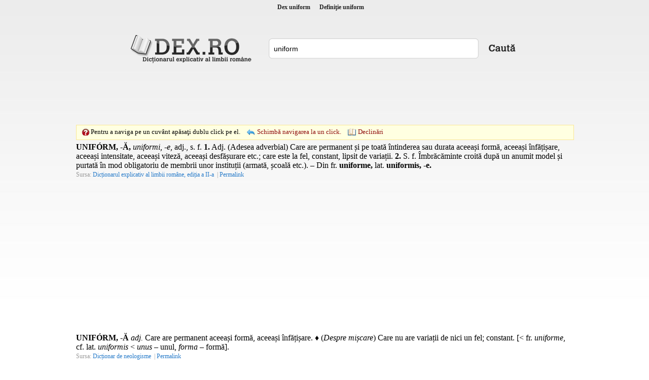

--- FILE ---
content_type: text/html; charset=utf-8
request_url: https://www.dex.ro/uniform
body_size: 10654
content:
<!DOCTYPE html PUBLIC "-//W3C//DTD XHTML 1.0 Transitional//EN" "http://www.w3.org/TR/xhtml1/DTD/xhtml1-transitional.dtd">
<html xmlns="http://www.w3.org/1999/xhtml">
<head>
<meta http-equiv="Content-Type" content="text/html; charset=utf-8" />
<title>Dex uniform, uniform, definiţie uniform, dex.ro</title>
<meta name="description" content="UNIFÓRM, -Ă, uniformi, -e, adj., s. f. 1. Adj. (Adesea adverbial) Care are permanent și pe toată întinderea sau durata aceeași formă, aceeași înfă�..."/>
<meta name="keywords" content="dex uniform,sinonime uniform,definitie uniform,declinari uniform,conjugari uniform"/>
<!-- Open Graph / Facebook -->
<meta property="og:type" content="website">
<meta property="og:url" content="https://www.dex.ro/uniform">
<meta property="og:title" content="">
<meta property="og:description" content="UNIFÓRM, -Ă, uniformi, -e, adj., s. f. 1. Adj. (Adesea adverbial) Care are permanent și pe toată întinderea sau durata aceeași formă, aceeași înfă�...">
<meta property="og:image" content="https://www.dex.ro/img-dW5pZm9ybQ==.png">
<link rel="stylesheet" type="text/css" href="https://www.dex.ro/style.css" />
<script type="text/javascript" src="https://www.dex.ro/js/jquery.min.js"></script>
<script type="text/javascript" src="https://www.dex.ro/js/js.js"></script>
<link rel="canonical" href="https://www.dex.ro/uniform" />
</head>
<body>
<div id="header">
<h1 title="Dex uniform"><a href='https://www.dex.ro/uniform' title='Dex uniform'>Dex uniform</a></h1>
<h2 title="Definiţie uniform">Definiţie uniform</h2>
</div>

<div class="social" align="center">
 
 
 
 <div id="fb-root" style="display:inline;"></div>
<script>(function(d, s, id) {
  var js, fjs = d.getElementsByTagName(s)[0];
  if (d.getElementById(id)) return;
  js = d.createElement(s); js.id = id;
  js.src = "//connect.facebook.net/en_US/all.js#xfbml=1";
  fjs.parentNode.insertBefore(js, fjs);
}(document, 'script', 'facebook-jssdk'));</script>

 
 
 <table style="height:27px;">
 	<tr>
 		<td valign="bottom"><div class="fb-like" data-href="https://www.dex.ro" data-send="true" data-layout="button_count" data-width="160" data-show-faces="true"></div></td>
	</tr>
</table>
 
 
</div>     
<div class="content">
  <div class="logo1"><a href="https://www.dex.ro/" title="dex.ro"></a></div>
  <div class="search" style="padding-top:10px;">
    <div class="search_form">
	  <form action="https://www.dex.ro/dex.php" method="post" name="fdex">
      <input style="width:395px" name="word" id="word" value="uniform" />
	  </form>
    </div>
    <div class="search_button"><a href="javascript:;" onclick="document.forms['fdex'].submit()"></a></div>
  </div>
  
<div class="ads_dex"><!-- <div style="width:728px;height:90px;border:1px solid #c9ddff;">&nbsp;</div> -->
<script async src="//pagead2.googlesyndication.com/pagead/js/adsbygoogle.js"></script>
<!-- dex.ro_728_90_2019 -->
<ins class="adsbygoogle"
     style="display:inline-block;width:728px;height:90px"
     data-ad-client="ca-pub-5052603324158834"
     data-ad-slot="8836846416"></ins>
<script>
(adsbygoogle = window.adsbygoogle || []).push({});
</script></div>	
  
  <div style="clear:both">&nbsp;</div>
			
	<div id="ticker">
  		<span class="click1"></span> 
        <span class="text1">Pentru a naviga pe un cuvânt apăsaţi dublu click pe el.</span>
        <span class="change click2"><a href='javascript:;' onclick='navigOneClick();'>Schimbă navigarea la un click.</a></span>
         <span class="change declinari"><a href='javascript:;' onclick="ajaxParadigm('59720');">Declinări</a></span>          <span id="dexWord"></span>
   	</div>
    
		        
        
      
	    
 

<div id='paradigm'></div><div id='results'>
<div class='res'><strong>UNIFÓRM, -Ă,</strong> <i>uniformi, -e,</i> <span title="adjectiv">adj.</span>, <span title="substantiv feminin">s. f.</span> <strong>1.</strong> <span title="adjectiv">Adj.</span> (Adesea adverbial) Care are permanent și pe toată întinderea sau durata aceeași formă, aceeași înfățișare, aceeași intensitate, aceeași viteză, aceeași desfășurare etc.; care este la fel, constant, lipsit de variații. <strong>2.</strong> <span title="substantiv feminin">S. f.</span> Îmbrăcăminte croită după un anumit model și purtată în mod obligatoriu de membrii unor instituții (armată, școală etc.). &#x2013; Din <span title="limba franceză">fr.</span> <strong>uniforme,</strong> <span title="limba latină">lat.</span> <strong>uniformis, -e.</strong></div><span class='source'>Sursa: <a class='asource' href='javascript:;' rel="nofollow" title='Dicționarul explicativ al limbii române, ediția a II-a'>Dicționarul explicativ al limbii române, ediția a II-a</a> | <a class='asource' href='https://www.dex.ro/uniform/20135' rel="nofollow" title='Link doar către această definiție'>Permalink</a></span>


<div style='margin-top:20px; margin-bottom:20px;' align='center'><script async src="https://pagead2.googlesyndication.com/pagead/js/adsbygoogle.js"></script>
<!-- dex.ro_350x250_2019 -->
<ins class="adsbygoogle"
     style="display:inline-block;width:300px;height:250px"
     data-ad-client="ca-pub-5052603324158834"
     data-ad-slot="7574898887"></ins>
<script>
(adsbygoogle = window.adsbygoogle || []).push({});
</script></div><div class='res'><strong>UNIFÓRM, -Ă</strong> <i>adj.</i> Care are permanent aceeași formă, aceeași înfățișare. &#x2666; (<i>Despre mișcare</i>) Care nu are variații de nici un fel; constant. [&lt; fr. <i>uniforme</i>, cf. lat. <i>uniformis</i> &lt; <i>unus</i> &#x2013; unul, <i>forma</i> &#x2013; formă].</div><span class='source'>Sursa: <a class='asource' href='javascript:;' rel="nofollow" title='Dicționar de neologisme'>Dicționar de neologisme</a> | <a class='asource' href='https://www.dex.ro/uniform/443364' rel="nofollow" title='Link doar către această definiție'>Permalink</a></span>


<div class='res'><strong>UNIFÓRM, -Ă</strong> I. <i>adj.</i> care are permanent și pe toată întinderea aceeași formă, înfățișare. &#x25ca; (și adv.) (în mod) constant. II. s. f. îmbrăcăminte-tip menită să distingă pe membrii anumitor instituții (elevi, militari etc.).  (&lt; fr. <i>uniforme</i>, lat. <i>uniformis</i>)</div><span class='source'>Sursa: <a class='asource' href='javascript:;' rel="nofollow" title='Marele dicționar de neologisme'>Marele dicționar de neologisme</a> | <a class='asource' href='https://www.dex.ro/uniform/496104' rel="nofollow" title='Link doar către această definiție'>Permalink</a></span>


<div class='res'><strong>UNIFÓRM</strong> adj. <strong>1.</strong> v. <i>constant</i>. <strong>2.</strong> v. <i>regulat</i>. <strong>3.</strong> v. <i>monoton</i>. <strong>4.</strong> v. <i>inexpresiv</i>.</div><span class='source'>Sursa: <a class='asource' href='javascript:;' rel="nofollow" title='Dicționar de sinonime'>Dicționar de sinonime</a> | <a class='asource' href='https://www.dex.ro/UNIFÓRM/216862' rel="nofollow" title='Link doar către această definiție'>Permalink</a></span>


<div class='res'><strong>Uniform</strong> ≠ neuniform, variat, variabil</div><span class='source'>Sursa: <a class='asource' href='javascript:;' rel="nofollow" title='Dicționar de antonime'>Dicționar de antonime</a> | <a class='asource' href='https://www.dex.ro/Uniform/72814' rel="nofollow" title='Link doar către această definiție'>Permalink</a></span>


<div class='res'><strong>unifórm</strong> adj. m., pl. <i>unifórmi;</i> f. sg. <i>unifórmă</i>, pl. <i>unifórme</i></div><span class='source'>Sursa: <a class='asource' href='javascript:;' rel="nofollow" title='Dicționar ortografic al limbii române'>Dicționar ortografic al limbii române</a> | <a class='asource' href='https://www.dex.ro/unifórm/291320' rel="nofollow" title='Link doar către această definiție'>Permalink</a></span>


<div style='margin-top:20px; margin-bottom:20px;' align='center'><script async src="https://pagead2.googlesyndication.com/pagead/js/adsbygoogle.js"></script>
<!-- dex.ro_350x250_2019 -->
<ins class="adsbygoogle"
     style="display:inline-block;width:300px;height:250px"
     data-ad-client="ca-pub-5052603324158834"
     data-ad-slot="7574898887"></ins>
<script>
(adsbygoogle = window.adsbygoogle || []).push({});
</script></div><div class='res'><strong>UNIFÓRM ~ă (~i, ~e)</strong> 1) Care are mereu aceeași formă; cu caracteristici sau particularități identice, constante. <strong>Viață ~ă</strong>. 2) Care este constant în timp și spațiu; lipsit de variații. <strong>Viteză ~ă</strong>. /&lt;fr. <i>uniforme</i>, lat. <i>uniformis</i>, ~<i>e</i></div><span class='source'>Sursa: <a class='asource' href='javascript:;' rel="nofollow" title='Noul dicționar explicativ al limbii române'>Noul dicționar explicativ al limbii române</a> | <a class='asource' href='https://www.dex.ro/UNIFÓRM ~ă (~i/358434' rel="nofollow" title='Link doar către această definiție'>Permalink</a></span>


</div>

 
 
 
	<br />
	<br />
    
<script type="text/javascript">
 	 
		$('.res').dblclick(function() {
		  checkDbl();
		});	
		
	
 	var jsLexems = [];
	 
</script>    
   
	<div class="copyright"> 
    <span>&copy; 2026 DEX.RO</span> | <span><a href="https://www.dex.ro/contact.php" rel="nofollow" title="Contact">Contact</a></span> | 
	<span><a href="https://m.dex.ro" title="dex.ro Mobile">Mobile</a></span> | 
    <span><a href="https://www.dex.ro/expresii.html" title="Expresii românești">Expresii</a></span> | 
    <span><a href="https://play.google.com/store/apps/details?id=com.dexro.ro" target="_blank">Android</a></span> | 
	<span><a href="https://www.dex.ro/privacy.php" title="">Politica de Confidențialitate</a></span>
	</div>
</div>

 
<div class="thankss" style="margin-top:15px">Copyright (C) 2004-2026 DEX.RO</div>

<div class="thankss" style="margin-top:5px">Sursa: www.dexonline.ro - <a href="https://wiki.dexonline.ro/wiki/Informa%C8%9Bii#licenta" target="_blank">Informații despre licență</a> - Dex Online - Dicționar explicativ al limbii române</div>
	
<script type="text/javascript">
/*
  var _gaq = _gaq || [];
  _gaq.push(['_setAccount', 'UA-28648327-1']);
  _gaq.push(['_trackPageview']);

  (function() {
    var ga = document.createElement('script'); ga.type = 'text/javascript'; ga.async = true;
    ga.src = ('https:' == document.location.protocol ? 'https://ssl' : 'http://www') + '.google-analytics.com/ga.js';
    var s = document.getElementsByTagName('script')[0]; s.parentNode.insertBefore(ga, s);
  })();
*/
</script>    
 

 
 
 
<script src="//www.dex.ro/privacy.js"></script>
    
	

     <br />
	 
	    
</body>
</html>


--- FILE ---
content_type: text/html; charset=utf-8
request_url: https://www.google.com/recaptcha/api2/aframe
body_size: 267
content:
<!DOCTYPE HTML><html><head><meta http-equiv="content-type" content="text/html; charset=UTF-8"></head><body><script nonce="ugzCMkEAXaXluUEOA5lp-w">/** Anti-fraud and anti-abuse applications only. See google.com/recaptcha */ try{var clients={'sodar':'https://pagead2.googlesyndication.com/pagead/sodar?'};window.addEventListener("message",function(a){try{if(a.source===window.parent){var b=JSON.parse(a.data);var c=clients[b['id']];if(c){var d=document.createElement('img');d.src=c+b['params']+'&rc='+(localStorage.getItem("rc::a")?sessionStorage.getItem("rc::b"):"");window.document.body.appendChild(d);sessionStorage.setItem("rc::e",parseInt(sessionStorage.getItem("rc::e")||0)+1);localStorage.setItem("rc::h",'1769092758321');}}}catch(b){}});window.parent.postMessage("_grecaptcha_ready", "*");}catch(b){}</script></body></html>